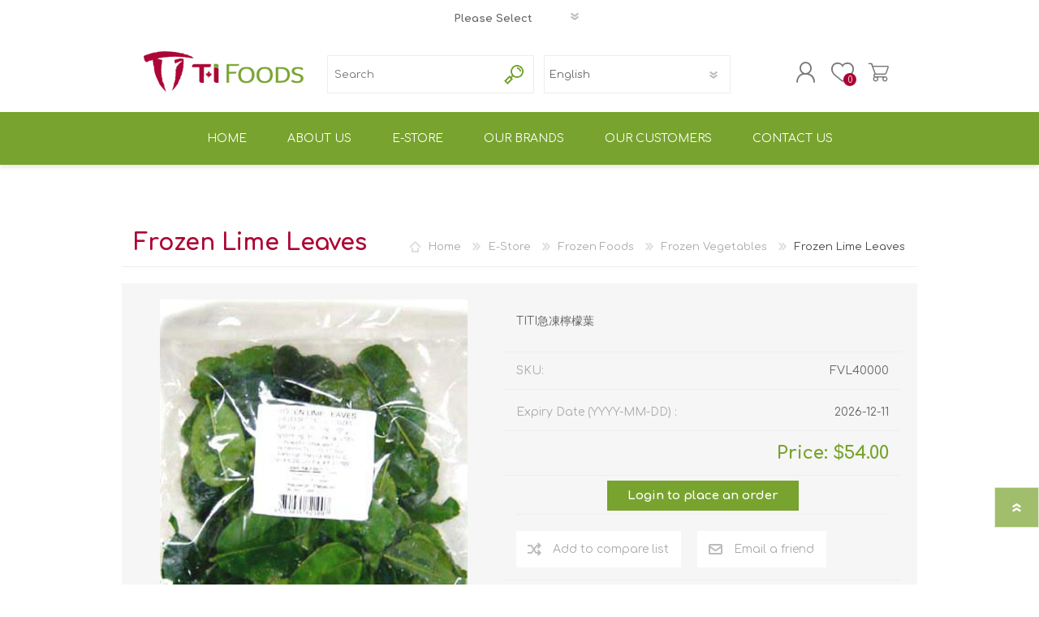

--- FILE ---
content_type: text/html; charset=utf-8
request_url: https://www.ti-foods.com/frz-lime-leaves
body_size: 22470
content:

<!DOCTYPE html>
<html lang="en" dir="ltr" class="html-product-details-page">
<head>
    <title>tifoods. Frozen Lime Leaves</title>
    <meta http-equiv="Content-type" content="text/html;charset=UTF-8" />
    <meta name="description" content="TITI&#x6025;&#x51CD;&#x6AB8;&#x6AAC;&#x8449;" />
    <meta name="keywords" content="" />
    <meta name="generator" content="FocusPoint" />
    <meta name="viewport" content="width=device-width, initial-scale=1.0, minimum-scale=1.0, maximum-scale=2.0" />
    <meta property="og:type" content="product" />
<meta property="og:title" content="Frozen Lime Leaves" />
<meta property="og:description" content="TITI&#x6025;&#x51CD;&#x6AB8;&#x6AAC;&#x8449;" />
<meta property="og:image" content="https://www.ti-foods.com/images/thumbs/0000578_frz-lime-leaves_600.jpeg" />
<meta property="og:image:url" content="https://www.ti-foods.com/images/thumbs/0000578_frz-lime-leaves_600.jpeg" />
<meta property="og:url" content="https://www.ti-foods.com/frz-lime-leaves" />
<meta property="og:site_name" content="TI Foods" />
<meta property="twitter:card" content="summary" />
<meta property="twitter:site" content="TI Foods" />
<meta property="twitter:title" content="Frozen Lime Leaves" />
<meta property="twitter:description" content="TITI&#x6025;&#x51CD;&#x6AB8;&#x6AAC;&#x8449;" />
<meta property="twitter:image" content="https://www.ti-foods.com/images/thumbs/0000578_frz-lime-leaves_600.jpeg" />
<meta property="twitter:url" content="https://www.ti-foods.com/frz-lime-leaves" />

    

    
    
    
    
    

    


    

    <link rel="stylesheet" type="text/css" href="/css/2w0a0hhgb3wwdpsbd2n-iq.styles.css?v=58X6VA4vWFw5uitPYGwBdpn_Vko" />
    

<link type="text/css" href="/css/focuspoint/sweetalert2.css" />





    <style type="text/css">
        .search-box form {
    float: left;
}

.block-category-navigation {
display: none !important;
}

.portal-blanketagreements.k-item.k-state-default.k-last, .portal-quotes.k-item.k-state-default {
display: none !important;
}

input#btnfinalComplete {
	font-size: 14px !important;
	font-weight: bold !important;
	color: #ffffff !important;
	background-color: #78a32e !important;
	padding: 10px 25px !important;
	margin: 20px 0 !important;
	border: none !important;
	text-decoration: none !important;
       text-transform: uppercase !important;
}

input#btnfinalComplete:hover {
	background-color: #ab0634 !important;
}

#button a {
	font-size: 15px !important;
	font-weight: bold !important;
	color: #ffffff !important;
	background-color: #78a32e !important;
	padding: 10px 25px !important;
}

#button a:hover {
	background-color: #9f2339 !important;
}

@media (max-width: 1024px)
.cart tr.cart-item-row {
min-height: 350px !important;
}

.ajax-cart-button-wrapper .add-to-cart-qty-wrapper .plus, .ajax-cart-button-wrapper .add-to-cart-qty-wrapper .minus {
font-size: 18px !important;
}

.item-box .tier-prices {
display: none !important;
}

.ribbon-image-text {
    font-size: 12px !important;
    padding: 5px 15px 0 0 !important;
}

.search-box .store-search-box input [type="text"],
input [type="text"] #small-searchterms .search-box-text,
form#small-search-box-form input [type="text"],
.store-search-box span.search-box-text,
.store-search-box input [type="text"] {
color: #ff0000 !important;
}

.header-menu ul.mega-menu-responsive li a, .header-menu ul.mega-menu-responsive li span {
color: #555 !important;
}

.contact-page .inputs {
padding: 0 !important;
margin: 0 auto !important;
border-bottom: none !important;
}

.contact-page .inputs .required {
text-align: right !important;
border-color: transparent #78a32e transparent !important;
}

input#btnfinalComplete {
	font-size: 14px !important;
	font-weight: bold !important;
	color: #ffffff !important;
	background-color: #78a32e !important;
	padding: 10px 25px !important;
	margin: 20px 0 !important;
	border: none !important;
	text-decoration: none !important;
       text-transform: uppercase !important;
}

input#btnfinalComplete:hover {
	background-color: #ab0634 !important;
}

.topic-block-body {
max-width: 100% !important;
}

.home-page .topic-block {
padding: 0 !important;
}

/* home page content  */

.topic_area_padding{
width: 100%;
text-align: justify;
}

.topic_div_area{
vertical-align: top;
width: 24%;
display: inline-block;
margin: 10px 0;
}

.topic_div_areax5{
vertical-align: top;
width: 19.65%;
display: inline-block;
margin: 10px 0;
}

.div_img{
padding-right: 10px; 
padding-left: 10px;
padding-bottom:15px;
}

.div_text_center{
text-align: center;
}

.div_para{
padding-right: 15px; 
padding-left: 15px; 
text-align: center;
}

.home-page-category-grid .item-box {
width: 24% !important;
margin-left: 1% !important;
}

.home-page-category-grid .sub-categories-list {
display: none !important;
}

/* end home page content  */


.flyout-cart .checkout-button {
display: none !important;
}
.nop-jcarousel .tier-prices {
display: none !important;
}

.category-page .tier-prices {
display: none !important;
}

.master-header-wrapper {
    background: #fff !important;
}

.search-box form {
    border-top: 1px solid #eee !important;
}

.responsive-nav-wrapper>div span:after, .responsive-nav-wrapper>div a:after {
color: #777 !Important;
}

.responsive-nav-wrapper>div span.wishlist-qty, .responsive-nav-wrapper>div span.cart-qty {
    background: #ab0434 !important;
}

.header-menu {
    background: #78a32e !important;
}

.header-menu>ul>li>a, .header-menu>ul>li>span {
color: #fff !important;
}

hr {
margin: 30px 0 !Important;
border: 1px solid #eee !important;
}

.header-logo a img {
max-width: 200px !important;
}

h1, .topic-page h1, .home-page-category-grid .title strong {
font-size: 28px !important;
color: #ab0634 !important;
text-transform: none !Important;
margin-bottom: 10px !important;
}

h2, .topic-page h2 {
font-size: 16px !important;
color: #78a22f !important;
text-transform: uppercase !important;
letter-spacing: 1px !important;
}

/* start topics page design */

table#marketing td {
padding: 20px !Important;
}

.topic-page table#marketing h2 {
min-height: 50px !important;
}

.topics-row-gray {
display: flex;
background: #eee;
}

.topics-row-white {
display: flex;
background: #fff;
}

.topics-col1 {
    width: 50%;
    min-height: 500px;
    box-sizing: border-box;
}

.topics-col2 {
    width: 50%;
    min-height: 500px;
    box-sizing: border-box;
}

.topics-col1 img, .topics-col2 img {
max-width: 500px;
height: auto;
}

.topics-col1 img {
float: left;
}

/* end topics page design */


.footer-upper {
display: none !important;
}

.FocusPoint-user-management, .downloadable-products, .back-in-stock-subscriptions, .FocusPoint-quotes, .FocusPoint-myforms, .FocusPoint-mywork, .FocusPoint-mysites, a.rss, .FocusPoint-mycarts, .customer-reviews, .FocusPoint-orderbyhistory, .FocusPoint-catalogordering {
display: none !important;
}

#add-to-quote-button{
display: none !important;
}

#scanInput{
   /*display: none !important*/;
}

.checkout-attributes textarea {
width: 100% !important;
}

/*  eform cleanup */

 formdecisiontree .inputs div > input[type="text"]:first-child {
display:none;
}

 formdecisiontree .inputs div > label {
margin-bottom:10px;
}
 formdecisiontree .inputs div > .required {
    position: absolute;
    right: 0;
}

 formdecisiontree .inputs input[type="text"],  formdecisiontree .inputs input[type="password"],  formdecisiontree .inputs input[type="email"],  formdecisiontree .inputs input[type="tel"],  formdecisiontree .inputs select, formdecisiontree .inputs textarea {
background-color:#fff;
    margin-bottom: 25px;
}

formdecisiontree .inputs ul{
margin-bottom: 25px;
}
formdecisiontree .inputs div  {
display:flex;
flex-direction:column;
}
.social-sharing a {
    display: block;
    width: 32px;
    height: 32px;
    line-height: 32px;
    text-align: center;
}

.block-manufacturer-navigation {
display: none !important;
}

.item-box .description {
display: block !important;
}

.filtersCheckboxPanel {
max-height: 210px !important;
overflow: scroll !important;
}

.search-box.store-search-box {
    display: inline-block;
}

.search-box form {
     width: 70%;
    display: inline-block;
}

.search-box .language-selector {
    width: 30%;
    display: inline-block;
}

.search-box .language-selector select#customerlanguage {
    height: 47px;
    width: 90%;
    border: 1px solid #eee !important;
}

@media screen and (max-device-width: 1024px) {
.search-box .language-selector select#customerlanguage {
    height: 40px;
    width: 100%;
}
}


/* Ganesh*/


/* homepage */
@media all and (max-width:700px)
{
    .topic_div_areax5 {
        vertical-align: top;
        width: 100%;
        display: inline-block;
        margin: 10px 0;
    }
    .topic_div_areax5 .div_img img
    {
    width:100%;
    }

    .home-page .topic_div_area
    {
    vertical-align: top;
        width: 100%;
        display: inline-block;
        margin: 10px 0;
    }

    .home-page .topic_div_area .div_img img
    {
        width:100%;
    }

    .home-page .home-page-category-grid .item-box
    {
    width: 100% !important;
    margin-left: 0% !important;  
    }
    .home-page .topic-block-body h1
    {
        font-size: 32px !important;
        color: #ab0634 !important;
        text-transform: none !important;
        margin-bottom: 10px !important;
        line-height: 30px;
    }
    .nivoSlider
    {
        position:relative;
        width:100%;
        height:200px;
        overflow:hidden;
    }

}

/* About Us */
/* Our Story Page */
@media all and (max-width:700px)
{
    .master-column-wrapper .topic-page .page-body #DivImgRightDiv1
    {
        float: right;
        display: inline;
        overflow: auto;
        border-radius: 15px;
        width: 100% !important;
    }
    .master-column-wrapper .topic-page .page-body #DivImgRightDiv1 h2
    {
        text-align: left !important;
    }
    .master-column-wrapper .topic-page .page-body #DivImgRightDiv1 p
    {
        text-align: left !important;
        
    }
    .master-column-wrapper .topic-page .page-body #DivImgRightDiv2
    {
        float: left;
        display: inline;
        overflow: auto;
        width:100% !important;
    }
}

/* Our Services Page */
@media all and (max-width:700px)
{
    .master-column-wrapper .topic-page .page-body #DivImgRightDiv1
    {
        float: right;
        display: inline;
        overflow: auto;
        border-radius: 15px;
        padding: 30px 0 0 30px !important;
        width: 100% !important;

    }
    .master-column-wrapper .topic-page .page-body #DivImgRightDiv1 h2
    {
            text-align: left !important ;
    }

    .master-column-wrapper .topic-page .page-body #DivImgRightDiv1 p
    {
        text-align: left !important;
        
    }
    .master-column-wrapper .topic-page .page-body #DivImgRightDiv2
    {
        float: left;
        display: inline;
        overflow: auto;
        width:100% !important;
    }
}

/* Our Marketing Campaigns Page */
@media all and (max-width:700px)
{
    .master-column-wrapper .topic-page .page-body table tr {
        display:grid;
    }
    .master-column-wrapper .topic-page .page-body table tr td
    {
        width: 100% !important;
    }
}

/* Our CSR Activities Page */
@media all and (max-width:700px)
{
    .master-column-wrapper .topic-page .page-body img.CSR-imgs
    {
        height:100%;
        width:90%;
    }
    .master-column-wrapper .topic-page .page-body iframe.CSR-videos
    {
        height:100%;
        width:90%;
    }
}

/* Our Customers Page */
@media all and (max-width:700px)
{
	.master-column-wrapper .topic-page .page-body img.Mainstream-imgs
	{
		height:100%;
		width:95%;
	}

	.master-column-wrapper .topic-page .page-body img.Restaurants-imgs
	{
		height:100%;
		width:95%;
	}

	.master-column-wrapper .topic-page .page-body img.Asian-imgs
	{
		height:100%;
		width:95%;
	}
}

/*Mobile Search Changes*/
@media all and (max-width:1024px) {
    .header .store-search-box ::-webkit-input-placeholder {
        color: #555 !important;
    }

    .header .store-search-box ::-moz-placeholder {
         color: #555 !important;
    }

    .header .store-search-box :-ms-input-placeholder {
      color: #555 !important;
    }

    .header .store-search-box :-moz-placeholder {
       color: #555 !important;
    }

    .store-search-box {
        color: #555 !important;
        background: #fff !important;
        box-shadow: -1px 2px 1px rgba(0, 0, 0, .3);
    }

   .search-box.store-search-box input {
             color: #555 !important;
     }

   .store-search-box input.search-box-button {
      background-color:  #78A32E !important;
   }
}
@media (min-width:1025px) and (max-width:1280px) {
.product-list .item-box .prices {
    width: 30% !important;
}
.product-list .buttons-wrapper {
    width: 70% !important;
    max-width: 70% !important;
}
}


.social-sharing a.linkedin {
background: url(/images/uploaded/linkedin-white-sm.png) !important;
background-color: #78a32e !important;
}

.social-sharing a.linkedin:before {
background: url(/images/uploaded/linkedin-green-sm.png) !important;
background-color: #fff !important;
}

.productAddedToCartWindowSummary .button-1 {
    text-transform: capitalize !important;
}

.inline-product-quantity-notifiy  {
display: none !important;
}

.sale-of-the-day-offer .go-to-product-page, .sale-of-the-day-offer .owl-dot.active  {
    background: #78a32e !important;
}

.sale-of-the-day-offer .price.actual-price {
    color: #78a32e !important;
}
.add-to-cart-qty-wrapper{
  float:left;
}
.product-box-add-to-cart-button{
  width:150px !important;
}

.order-list .buttons .button-2 {
    background: #78A32E !important;
    font-size: 10pt !important;
    width:120px !important;
    height:40ppx !important;
}

.sale-of-the-day-offer {
    max-width: 75% !important;
}

.min-amount-warning {
font-size: 12pt !important;
font-weight: bold !important;
color: #FF0000 !important;
}

/*Moneris Start*/
.monerisFrame {
	height: 100% !important;
	min-height: 300px !important;
	margin-left: 40px;
}

.monerisInput {
	display: block;
	margin-bottom: 20px;
	border: 1px solid #eee;
	height: 40px;
	padding: 8px;
	font-size: 10pt;
}

.monerisInputLabel {
	margin-bottom: 5px !important;
	display: inline-block !important;
}
/*Moneris End*/


@media all and (min-width:768px) {
	.contact-page form {
		width: 50%;
    		margin: 30px auto 0;
	}
}
@media all and (min-width: 769px) {
.product-list .add-info {
position:relative !important;
}
.product-list .buttons-wrapper .add-to-cart-qty-wrapper {position:relative;}
.product-list .buttons-wrapper .add-to-cart-qty-wrapper input.productQuantityTextBox {
display: inline-block;
}
.product-list .buttons-wrapper .add-to-cart-qty-wrapper .plus {
    position: absolute;
    right: 0;
}
.product-list .buttons-wrapper .add-to-cart-qty-wrapper .minus {
    position: absolute;
    right: 0;
    bottom: 0;
}
}
    </style>








    
    
    
    <link rel="apple-touch-icon" sizes="180x180" href="/icons/icons_0/apple-touch-icon.png?v=4.40">
<link rel="icon" type="image/png" sizes="32x32" href="/icons/icons_0/favicon-32x32.png?v=4.40">
<link rel="icon" type="image/png" sizes="192x192" href="/icons/icons_0/android-chrome-192x192.png?v=4.40">
<link rel="icon" type="image/png" sizes="16x16" href="/icons/icons_0/favicon-16x16.png?v=4.40">
<link rel="manifest" href="/icons/icons_0/site.webmanifest?v=4.40">
<link rel="mask-icon" href="/icons/icons_0/safari-pinned-tab.svg?v=4.40" color="#5bbad5">
<link rel="shortcut icon" href="/icons/icons_0/favicon.ico?v=4.40">
<meta name="msapplication-TileColor" content="#2b5797">
<meta name="msapplication-TileImage" content="/icons/icons_0/mstile-144x144.png?v=4.40">
<meta name="msapplication-config" content="/icons/icons_0/browserconfig.xml?v=4.40">
<meta name="theme-color" content="#ffffff">
    
    
    <link rel="preload" as="font" href="/Themes/Prisma/Content/font/prisma.woff" crossorigin />
    <link href="https://fonts.googleapis.com/css?family=Comfortaa:400,700|Fira+Sans:400,700|Open+Sans:400,700|Playfair+Display:400,700&amp;subset=cyrillic,cyrillic-ext,greek,greek-ext,latin-ext&display=swap" rel="stylesheet" />
    <!--Powered by FocusPoint - https://www.focuspointsap.com-->
</head>
<body class="product-details-page-body font-comfortaa item-type-1">
    <input name="__RequestVerificationToken" type="hidden" value="CfDJ8Mj775Vjow9NpRKt1xMJlcS6RFMkrVnyMpgZ1H7d2XV2022GcYeRoB0nAConJcPWWr45zyNG7ILk4zFVjZxqUQ4y9y3pHebru8qSUA3EtFNEAPxa-vmJxbXRkw51gAn9lj5JNYtYt4lBg73J8qvsgLY" />
    




<div class="ajax-loading-block-window" style="display: none">
</div>
<div id="dialog-notifications-success" title="Notification" style="display:none;">
</div>
<div id="dialog-notifications-error" title="Error" style="display:none;">
</div>
<div id="dialog-notifications-warning" title="Warning" style="display:none;">
</div>
<div id="bar-notification" class="bar-notification-container" data-close="Close">
</div>

<!--[if lte IE 7]>
    <div style="clear:both;height:59px;text-align:center;position:relative;">
        <a href="http://www.microsoft.com/windows/internet-explorer/default.aspx" target="_blank">
            <img src="/Themes/Prisma/Content/img/ie_warning.jpg" height="42" width="820" alt="You are using an outdated browser. For a faster, safer browsing experience, upgrade for free today." />
        </a>
    </div>
<![endif]-->


<div class="master-wrapper-page">
    <div class="master-header-wrapper-parent">
        <div class="master-header-wrapper">
                <div class="admin-header-links">
        



        <div id="selectCustomerRoleSelectorDiv">
            <select class="selectCustomerRoleSelector form-control" id="selectCustomerRoleSelector" name="selectCustomerRoleSelector" aria-label="Delivery Method"><option value="0">Please Select</option>
<option value="1">Ontario Delivery</option>
<option value="2">Outside Ontario Delivery</option>
<option value="3">Store Pickup</option>
</select>
        </div>
    

    </div>

            <div class="header-wrapper">

<div class="header">
    
    <div class="header-logo">
        


<a href="/" class="logo">




<img alt="TI Foods" src="https://www.ti-foods.com/images/thumbs/0000941_TI-logo-colour3.png" /></a>
    </div>
    <div class="header-links-wrapper">
        <div class="header-selectors-wrapper">
            
            
            

    <div class="language-selector">
            <select id="customerlanguage" name="customerlanguage" onchange="setLocation(this.value);" aria-label="Languages selector"><option selected="selected" value="https://www.ti-foods.com/changelanguage/1?returnUrl=%2Ffrz-lime-leaves">English</option>
<option value="https://www.ti-foods.com/changelanguage/2?returnUrl=%2Ffrz-lime-leaves">Mandarin</option>
</select>
    </div>

            
        </div>
        
<div class="header-links">
    <ul>
        
                <li><a href="/register?returnUrl=%2Ffrz-lime-leaves" class="ico-register">Register</a></li>
            <li><a href="/login?returnUrl=%2Ffrz-lime-leaves" class="ico-login">Log in</a></li>
        
    </ul>
</div>

        
    </div>
    <div class="search-box store-search-box">
            <form method="get" id="small-search-box-form" action="/search">
        <input type="text" class="search-box-text" id="small-searchterms" autocomplete="off" name="q" placeholder="Search" aria-label="Search store" />
        <button type="submit" class="button-1 search-box-button">Search</button>
            
</form>
    </div>
</div>                
                <div class="responsive-nav-wrapper-parent">
                    <div class="responsive-nav-wrapper">
                        <div class="menu-title">
                            <span>Menu</span>
                        </div>
                        <div class="search-wrap">
                            <span>Search</span>
                        </div>
                        <div class="personal-button" id="header-links-opener">
                            <span>Personal menu</span>
                        </div>
                        <div class="wishlist-button">
                            <a href="/wishlist" class="ico-wishlist">
                                <span class="wishlist-label">Wishlist</span>
                                <span class="wishlist-qty">0</span>
                            </a>
                        </div>
                        <div class="shopping-cart-link">
                            <a href="/cart">My Cart</a>
                            <span class="cart-qty">0</span>
                        </div>
                    </div>
                </div>
            </div>
        </div>
        <div class="overlayOffCanvas"></div>
        <div class="header-menu">
            <div class="navigation-wrapper">
                <div class="close-menu">
                    <span>Close</span>
                </div>
            </div>










    <ul class="mega-menu"
        data-isRtlEnabled="false"
        data-enableClickForDropDown="false">


<li class=" ">

    <a href="/" class="" title="Home" ><span> Home</span></a>

</li>



<li class=" has-sublist">

    <a href="https://www.ti-foods.com/our-story" class="with-subcategories" title="About Us" ><span> About Us</span></a>

        <div class="plus-button"></div>
        <div class="sublist-wrap">
            <div class="navigation-wrapper">
                <div class="close-menu">
                    <span>Close</span>
                </div>
                <div class="back-button">
                    <span>Back</span>
                </div>
            </div>
            <ul class="sublist">


<li class=" ">

    <a href="/our-story" class="" title="Our Story" ><span> Our Story</span></a>

</li>



<li class=" ">

    <a href="/our-services" class="" title="Our Services" ><span> Our Services</span></a>

</li>



<li class=" ">

    <a href="/our-marketing-campaigns" class="" title="Our Marketing Campaigns" ><span> Our Marketing Campaigns</span></a>

</li>



<li class=" ">

    <a href="/news-community" class="" title="Our CSR Activities" ><span> Our CSR Activities</span></a>

</li>

            </ul>
        </div>
</li>




<li class=" with-dropdown-in-grid">
        <a class="" href="/shop"><span>E-Store</span></a>

</li>



<li class="has-sublist with-dropdown-in-grid">

    <a class="with-subcategories" href="/manufacturer/all" title="Our Brands"><span>Our Brands</span></a>

        <div class="dropdown manufacturers fullWidth boxes-6">
            <div class="row-wrapper">
                <div class="row"><div class="box">
                <div class="title">
                    <a class="manufacturer" href="/green-sunny-3" title="Green &amp; Sunny"><span>Green &amp; Sunny</span></a>
                </div>
                <div class="picture">
                    <a class="manufacturer" href="/green-sunny-3" title="Green &amp; Sunny">
                        <img class="lazy" src="[data-uri]"
                             data-original="https://www.ti-foods.com/images/thumbs/0001614_green-sunny_300.jpeg" alt="Picture for category Green &amp; Sunny" title="Picture for category Green &amp; Sunny" />
                    </a>
                </div>
                </div><div class="box">
                <div class="title">
                    <a class="manufacturer" href="/greenday-3" title="Greenday"><span>Greenday</span></a>
                </div>
                <div class="picture">
                    <a class="manufacturer" href="/greenday-3" title="Greenday">
                        <img class="lazy" src="[data-uri]"
                             data-original="https://www.ti-foods.com/images/thumbs/0001640_greenday_300.jpeg" alt="Picture for category Greenday" title="Picture for category Greenday" />
                    </a>
                </div>
                </div><div class="box">
                <div class="title">
                    <a class="manufacturer" href="/nyc-2" title="NYC"><span>NYC</span></a>
                </div>
                <div class="picture">
                    <a class="manufacturer" href="/nyc-2" title="NYC">
                        <img class="lazy" src="[data-uri]"
                             data-original="https://www.ti-foods.com/images/thumbs/0001505_nyc_300.jpeg" alt="Picture for category NYC" title="Picture for category NYC" />
                    </a>
                </div>
                </div><div class="box">
                <div class="title">
                    <a class="manufacturer" href="/blue-elephant" title="Blue Elephant"><span>Blue Elephant</span></a>
                </div>
                <div class="picture">
                    <a class="manufacturer" href="/blue-elephant" title="Blue Elephant">
                        <img class="lazy" src="[data-uri]"
                             data-original="https://www.ti-foods.com/images/thumbs/0001641_blue-elephant_300.jpeg" alt="Picture for category Blue Elephant" title="Picture for category Blue Elephant" />
                    </a>
                </div>
                </div><div class="box">
                <div class="title">
                    <a class="manufacturer" href="/bobo" title="BoBo"><span>BoBo</span></a>
                </div>
                <div class="picture">
                    <a class="manufacturer" href="/bobo" title="BoBo">
                        <img class="lazy" src="[data-uri]"
                             data-original="https://www.ti-foods.com/images/thumbs/0001424_bobo_300.png" alt="Picture for category BoBo" title="Picture for category BoBo" />
                    </a>
                </div>
                </div><div class="box">
                <div class="title">
                    <a class="manufacturer" href="/chaosua" title="Chaosua"><span>Chaosua</span></a>
                </div>
                <div class="picture">
                    <a class="manufacturer" href="/chaosua" title="Chaosua">
                        <img class="lazy" src="[data-uri]"
                             data-original="https://www.ti-foods.com/images/thumbs/0001655_chaosua_300.png" alt="Picture for category Chaosua" title="Picture for category Chaosua" />
                    </a>
                </div>
                </div></div><div class="row"><div class="box">
                <div class="title">
                    <a class="manufacturer" href="/eu-yan-sang" title="Eu Yan Sang"><span>Eu Yan Sang</span></a>
                </div>
                <div class="picture">
                    <a class="manufacturer" href="/eu-yan-sang" title="Eu Yan Sang">
                        <img class="lazy" src="[data-uri]"
                             data-original="https://www.ti-foods.com/images/thumbs/0001393_eu-yan-sang_300.png" alt="Picture for category Eu Yan Sang" title="Picture for category Eu Yan Sang" />
                    </a>
                </div>
                </div><div class="box">
                <div class="title">
                    <a class="manufacturer" href="/fuku" title="Fuku"><span>Fuku</span></a>
                </div>
                <div class="picture">
                    <a class="manufacturer" href="/fuku" title="Fuku">
                        <img class="lazy" src="[data-uri]"
                             data-original="https://www.ti-foods.com/images/thumbs/0001466_fuku_300.png" alt="Picture for category Fuku" title="Picture for category Fuku" />
                    </a>
                </div>
                </div><div class="box">
                <div class="title">
                    <a class="manufacturer" href="/king-car" title="King Car"><span>King Car</span></a>
                </div>
                <div class="picture">
                    <a class="manufacturer" href="/king-car" title="King Car">
                        <img class="lazy" src="[data-uri]"
                             data-original="https://www.ti-foods.com/images/thumbs/default-image_300.png" alt="Picture for category King Car" title="Picture for category King Car" />
                    </a>
                </div>
                </div><div class="box">
                <div class="title">
                    <a class="manufacturer" href="/kunna" title="Kunna"><span>Kunna</span></a>
                </div>
                <div class="picture">
                    <a class="manufacturer" href="/kunna" title="Kunna">
                        <img class="lazy" src="[data-uri]"
                             data-original="https://www.ti-foods.com/images/thumbs/0001658_kunna_300.jpeg" alt="Picture for category Kunna" title="Picture for category Kunna" />
                    </a>
                </div>
                </div><div class="box">
                <div class="title">
                    <a class="manufacturer" href="/lal-qilla" title="Lal Qilla"><span>Lal Qilla</span></a>
                </div>
                <div class="picture">
                    <a class="manufacturer" href="/lal-qilla" title="Lal Qilla">
                        <img class="lazy" src="[data-uri]"
                             data-original="https://www.ti-foods.com/images/thumbs/0001455_lal-qilla_300.jpeg" alt="Picture for category Lal Qilla" title="Picture for category Lal Qilla" />
                    </a>
                </div>
                </div><div class="box">
                <div class="title">
                    <a class="manufacturer" href="/laoganma" title="Laoganma"><span>Laoganma</span></a>
                </div>
                <div class="picture">
                    <a class="manufacturer" href="/laoganma" title="Laoganma">
                        <img class="lazy" src="[data-uri]"
                             data-original="https://www.ti-foods.com/images/thumbs/default-image_300.png" alt="Picture for category Laoganma" title="Picture for category Laoganma" />
                    </a>
                </div>
                </div></div><div class="row"><div class="box">
                <div class="title">
                    <a class="manufacturer" href="/mini-oligo" title="Mini-Oligo"><span>Mini-Oligo</span></a>
                </div>
                <div class="picture">
                    <a class="manufacturer" href="/mini-oligo" title="Mini-Oligo">
                        <img class="lazy" src="[data-uri]"
                             data-original="https://www.ti-foods.com/images/thumbs/default-image_300.png" alt="Picture for category Mini-Oligo" title="Picture for category Mini-Oligo" />
                    </a>
                </div>
                </div><div class="box">
                <div class="title">
                    <a class="manufacturer" href="/prinze" title="Prinze"><span>Prinze</span></a>
                </div>
                <div class="picture">
                    <a class="manufacturer" href="/prinze" title="Prinze">
                        <img class="lazy" src="[data-uri]"
                             data-original="https://www.ti-foods.com/images/thumbs/0001657_prinze_300.jpeg" alt="Picture for category Prinze" title="Picture for category Prinze" />
                    </a>
                </div>
                </div><div class="box">
                <div class="title">
                    <a class="manufacturer" href="/rose" title="Rose"><span>Rose</span></a>
                </div>
                <div class="picture">
                    <a class="manufacturer" href="/rose" title="Rose">
                        <img class="lazy" src="[data-uri]"
                             data-original="https://www.ti-foods.com/images/thumbs/0000171_rose_300.png" alt="Picture for category Rose" title="Picture for category Rose" />
                    </a>
                </div>
                </div><div class="box">
                <div class="title">
                    <a class="manufacturer" href="/running-egg" title="Running Egg"><span>Running Egg</span></a>
                </div>
                <div class="picture">
                    <a class="manufacturer" href="/running-egg" title="Running Egg">
                        <img class="lazy" src="[data-uri]"
                             data-original="https://www.ti-foods.com/images/thumbs/0001643_running-egg_300.jpeg" alt="Picture for category Running Egg" title="Picture for category Running Egg" />
                    </a>
                </div>
                </div><div class="box">
                <div class="title">
                    <a class="manufacturer" href="/saygood" title="Saygood"><span>Saygood</span></a>
                </div>
                <div class="picture">
                    <a class="manufacturer" href="/saygood" title="Saygood">
                        <img class="lazy" src="[data-uri]"
                             data-original="https://www.ti-foods.com/images/thumbs/0001656_saygood_300.png" alt="Picture for category Saygood" title="Picture for category Saygood" />
                    </a>
                </div>
                </div><div class="box">
                <div class="title">
                    <a class="manufacturer" href="/smiling-fish" title="Smiling Fish"><span>Smiling Fish</span></a>
                </div>
                <div class="picture">
                    <a class="manufacturer" href="/smiling-fish" title="Smiling Fish">
                        <img class="lazy" src="[data-uri]"
                             data-original="https://www.ti-foods.com/images/thumbs/0001440_smiling-fish_300.jpeg" alt="Picture for category Smiling Fish" title="Picture for category Smiling Fish" />
                    </a>
                </div>
                </div></div><div class="row"><div class="box">
                <div class="title">
                    <a class="manufacturer" href="/taro" title="Taro"><span>Taro</span></a>
                </div>
                <div class="picture">
                    <a class="manufacturer" href="/taro" title="Taro">
                        <img class="lazy" src="[data-uri]"
                             data-original="https://www.ti-foods.com/images/thumbs/0001462_taro_300.png" alt="Picture for category Taro" title="Picture for category Taro" />
                    </a>
                </div>
                </div><div class="box">
                <div class="title">
                    <a class="manufacturer" href="/tiger" title="Tiger"><span>Tiger</span></a>
                </div>
                <div class="picture">
                    <a class="manufacturer" href="/tiger" title="Tiger">
                        <img class="lazy" src="[data-uri]"
                             data-original="https://www.ti-foods.com/images/thumbs/0001518_tiger_300.jpeg" alt="Picture for category Tiger" title="Picture for category Tiger" />
                    </a>
                </div>
                </div><div class="box">
                <div class="title">
                    <a class="manufacturer" href="/uni-eagle" title="Uni Eagle"><span>Uni Eagle</span></a>
                </div>
                <div class="picture">
                    <a class="manufacturer" href="/uni-eagle" title="Uni Eagle">
                        <img class="lazy" src="[data-uri]"
                             data-original="https://www.ti-foods.com/images/thumbs/default-image_300.png" alt="Picture for category Uni Eagle" title="Picture for category Uni Eagle" />
                    </a>
                </div>
                </div><div class="box">
                <div class="title">
                    <a class="manufacturer" href="/white-rabbit" title="White Rabbit"><span>White Rabbit</span></a>
                </div>
                <div class="picture">
                    <a class="manufacturer" href="/white-rabbit" title="White Rabbit">
                        <img class="lazy" src="[data-uri]"
                             data-original="https://www.ti-foods.com/images/thumbs/default-image_300.png" alt="Picture for category White Rabbit" title="Picture for category White Rabbit" />
                    </a>
                </div>
                </div><div class="box">
                <div class="title">
                    <a class="manufacturer" href="/aroy-d" title="Aroy-D"><span>Aroy-D</span></a>
                </div>
                <div class="picture">
                    <a class="manufacturer" href="/aroy-d" title="Aroy-D">
                        <img class="lazy" src="[data-uri]"
                             data-original="https://www.ti-foods.com/images/thumbs/0000252_aroy-d_300.jpeg" alt="Picture for category Aroy-D" title="Picture for category Aroy-D" />
                    </a>
                </div>
                </div><div class="box">
                <div class="title">
                    <a class="manufacturer" href="/coconut-tree" title="Coconut Tree"><span>Coconut Tree</span></a>
                </div>
                <div class="picture">
                    <a class="manufacturer" href="/coconut-tree" title="Coconut Tree">
                        <img class="lazy" src="[data-uri]"
                             data-original="https://www.ti-foods.com/images/thumbs/0001389_coconut-tree_300.jpeg" alt="Picture for category Coconut Tree" title="Picture for category Coconut Tree" />
                    </a>
                </div>
                </div></div><div class="row"><div class="box">
                <div class="title">
                    <a class="manufacturer" href="/cock" title="Cock"><span>Cock</span></a>
                </div>
                <div class="picture">
                    <a class="manufacturer" href="/cock" title="Cock">
                        <img class="lazy" src="[data-uri]"
                             data-original="https://www.ti-foods.com/images/thumbs/0001057_cock_300.png" alt="Picture for category Cock" title="Picture for category Cock" />
                    </a>
                </div>
                </div><div class="empty-box"></div><div class="empty-box"></div><div class="empty-box"></div><div class="empty-box"></div><div class="empty-box"></div></div>
            </div>
        </div>
</li>

<li class=" ">

    <a href="/our-customers" class="" title="Our Customers" ><span> Our Customers</span></a>

</li>



<li class=" ">

    <a href="/contactus" class="" title="Contact Us" ><span> Contact Us</span></a>

</li>


        
    </ul>
    <div class="menu-title"><span>Menu</span></div>
    <ul class="mega-menu-responsive">


<li class=" ">

    <a href="/" class="" title="Home" ><span> Home</span></a>

</li>



<li class=" has-sublist">

    <a href="https://www.ti-foods.com/our-story" class="with-subcategories" title="About Us" ><span> About Us</span></a>

        <div class="plus-button"></div>
        <div class="sublist-wrap">
            <div class="navigation-wrapper">
                <div class="close-menu">
                    <span>Close</span>
                </div>
                <div class="back-button">
                    <span>Back</span>
                </div>
            </div>
            <ul class="sublist">


<li class=" ">

    <a href="/our-story" class="" title="Our Story" ><span> Our Story</span></a>

</li>



<li class=" ">

    <a href="/our-services" class="" title="Our Services" ><span> Our Services</span></a>

</li>



<li class=" ">

    <a href="/our-marketing-campaigns" class="" title="Our Marketing Campaigns" ><span> Our Marketing Campaigns</span></a>

</li>



<li class=" ">

    <a href="/news-community" class="" title="Our CSR Activities" ><span> Our CSR Activities</span></a>

</li>

            </ul>
        </div>
</li>




<li class="">

    <a class="" href="/shop"><span>E-Store</span></a>


</li>





<li class="has-sublist">

    <a class="with-subcategories" href="/manufacturer/all" title="Our Brands"><span>Our Brands</span></a>

        <div class="plus-button"></div>
        <div class="sublist-wrap">
            <div class="navigation-wrapper">
                <div class="close-menu">
                    <span>Close</span>
                </div>
                <div class="back-button">
                    <span>Back</span>
                </div>
            </div>
            <ul class="sublist">
                    <li>
                        <a href="/green-sunny-3" title="Green &amp; Sunny"><span>Green &amp; Sunny</span></a>
                    </li>
                    <li>
                        <a href="/greenday-3" title="Greenday"><span>Greenday</span></a>
                    </li>
                    <li>
                        <a href="/nyc-2" title="NYC"><span>NYC</span></a>
                    </li>
                    <li>
                        <a href="/blue-elephant" title="Blue Elephant"><span>Blue Elephant</span></a>
                    </li>
                    <li>
                        <a href="/bobo" title="BoBo"><span>BoBo</span></a>
                    </li>
                    <li>
                        <a href="/chaosua" title="Chaosua"><span>Chaosua</span></a>
                    </li>
                    <li>
                        <a href="/eu-yan-sang" title="Eu Yan Sang"><span>Eu Yan Sang</span></a>
                    </li>
                    <li>
                        <a href="/fuku" title="Fuku"><span>Fuku</span></a>
                    </li>
                    <li>
                        <a href="/king-car" title="King Car"><span>King Car</span></a>
                    </li>
                    <li>
                        <a href="/kunna" title="Kunna"><span>Kunna</span></a>
                    </li>
                    <li>
                        <a href="/lal-qilla" title="Lal Qilla"><span>Lal Qilla</span></a>
                    </li>
                    <li>
                        <a href="/laoganma" title="Laoganma"><span>Laoganma</span></a>
                    </li>
                    <li>
                        <a href="/mini-oligo" title="Mini-Oligo"><span>Mini-Oligo</span></a>
                    </li>
                    <li>
                        <a href="/prinze" title="Prinze"><span>Prinze</span></a>
                    </li>
                    <li>
                        <a href="/rose" title="Rose"><span>Rose</span></a>
                    </li>
                    <li>
                        <a href="/running-egg" title="Running Egg"><span>Running Egg</span></a>
                    </li>
                    <li>
                        <a href="/saygood" title="Saygood"><span>Saygood</span></a>
                    </li>
                    <li>
                        <a href="/smiling-fish" title="Smiling Fish"><span>Smiling Fish</span></a>
                    </li>
                    <li>
                        <a href="/taro" title="Taro"><span>Taro</span></a>
                    </li>
                    <li>
                        <a href="/tiger" title="Tiger"><span>Tiger</span></a>
                    </li>
                    <li>
                        <a href="/uni-eagle" title="Uni Eagle"><span>Uni Eagle</span></a>
                    </li>
                    <li>
                        <a href="/white-rabbit" title="White Rabbit"><span>White Rabbit</span></a>
                    </li>
                    <li>
                        <a href="/aroy-d" title="Aroy-D"><span>Aroy-D</span></a>
                    </li>
                    <li>
                        <a href="/coconut-tree" title="Coconut Tree"><span>Coconut Tree</span></a>
                    </li>
                    <li>
                        <a href="/cock" title="Cock"><span>Cock</span></a>
                    </li>

                    <li>
                        <a class="view-all" href="/manufacturer/all" title="View All">
                            <span>View All</span>
                        </a>
                    </li>
            </ul>
        </div>
</li>

<li class=" ">

    <a href="/our-customers" class="" title="Our Customers" ><span> Our Customers</span></a>

</li>



<li class=" ">

    <a href="/contactus" class="" title="Contact Us" ><span> Contact Us</span></a>

</li>


        
    </ul>
        </div>
    </div>
    <div class="master-wrapper-content">
        











<div id="product-ribbon-info" data-productid="497"
     data-productboxselector=".product-item, .item-holder"
     data-productboxpicturecontainerselector=".picture, .item-picture"
     data-productpagepicturesparentcontainerselector=".product-essential"
     data-productpagebugpicturecontainerselector=".picture"
     data-retrieveproductribbonsurl="/RetrieveProductRibbons">
</div>
        
        <div class="master-column-wrapper">
            


<div class="center-1">
    
    <div class="page product-details-page">
    <div class="page-body">
        
<style>
    .sub-price {
        font-size: 10pt;
    }

    .ui-dialog {
        z-index: 20000 !important;
        width: 95% !important;
        max-width: 1000px !important;
    }
</style>

        <form method="post" id="product-details-form" action="/frz-lime-leaves">



<!--Microdata-->
<div  itemscope itemtype="http://schema.org/Product">
    <meta itemprop="name" content="Frozen Lime Leaves"/>
    <meta itemprop="sku" content="FVL40000"/>
    <meta itemprop="gtin"/>
    <meta itemprop="mpn" content="885103582109"/>
    <meta itemprop="description" content="TITI&#x6025;&#x51CD;&#x6AB8;&#x6AAC;&#x8449;"/>
    <meta itemprop="image" content="https://www.ti-foods.com/images/thumbs/0000578_frz-lime-leaves_600.jpeg"/>
    <div itemprop="offers" itemscope itemtype="http://schema.org/Offer">
        <meta itemprop="url" content="https://www.ti-foods.com/frz-lime-leaves"/>
        <meta itemprop="price" content="54.00"/>
        <meta itemprop="priceCurrency" content="CAD"/>
        <meta itemprop="priceValidUntil"/>
        <meta itemprop="availability" content="http://schema.org/InStock" />
    </div>
    <div itemprop="review" itemscope itemtype="http://schema.org/Review">
        <meta itemprop="author" content="ALL"/>
        <meta itemprop="url" content="/productreviews/497"/>
    </div>
</div>
            <div data-productid="497">
                <div class="product-essential">
                    <div class="product-name">
                            <div class="breadcrumb">
            <ul itemscope itemtype="http://schema.org/BreadcrumbList">
                
                <li>
                    <span>
                        <a href="/">
                            <span>Home</span>
                        </a>
                    </span>
                    <span class="delimiter">/</span>
                </li>
                    <li itemprop="itemListElement" itemscope itemtype="http://schema.org/ListItem">
                        <a href="/shop" itemprop="item">
                            <span itemprop="name">E-Store</span>
                        </a>
                        <span class="delimiter">/</span>
                        <meta itemprop="position" content="1" />
                    </li>
                    <li itemprop="itemListElement" itemscope itemtype="http://schema.org/ListItem">
                        <a href="/frozen-foods" itemprop="item">
                            <span itemprop="name">Frozen Foods</span>
                        </a>
                        <span class="delimiter">/</span>
                        <meta itemprop="position" content="2" />
                    </li>
                    <li itemprop="itemListElement" itemscope itemtype="http://schema.org/ListItem">
                        <a href="/frozen-vegetables" itemprop="item">
                            <span itemprop="name">Frozen Vegetables</span>
                        </a>
                        <span class="delimiter">/</span>
                        <meta itemprop="position" content="3" />
                    </li>
                
                <li itemprop="itemListElement" itemscope itemtype="http://schema.org/ListItem">
                    <strong class="current-item" itemprop="name">Frozen Lime Leaves</strong>
                    <span itemprop="item" itemscope itemtype="http://schema.org/Thing" 
                          id="/frz-lime-leaves">
                    </span>
                    <meta itemprop="position" content="4" />
                    
                </li>
            </ul>
    </div>

						
                        <h1>
                            Frozen Lime Leaves
                        </h1>
                    </div>
			        
                    <div class="product-content-wrappper">
						



    
    
    
        
        
        
        <input type="hidden" class="cloudZoomPictureThumbnailsInCarouselData"
               data-vertical="false"
               data-numvisible="5"
               data-numScrollable="1"
               data-enable-slider-arrows="false"
               data-enable-slider-dots="true"
               data-size="1"
               data-rtl="false"
               data-responsive-breakpoints-for-thumbnails="[{&quot;breakpoint&quot;:1001,&quot;settings&quot;:{&quot;slidesToShow&quot;:5, &quot;slidesToScroll&quot;:5,&quot;arrows&quot;:false,&quot;dots&quot;:true}},{&quot;breakpoint&quot;:600,&quot;settings&quot;:{&quot;slidesToShow&quot;:4,&quot;slidesToScroll&quot;:4,&quot;arrows&quot;:false,&quot;dots&quot;:true}},{&quot;breakpoint&quot;:400,&quot;settings&quot;:{&quot;slidesToShow&quot;:3,&quot;slidesToScroll&quot;:3,&quot;arrows&quot;:false,&quot;dots&quot;:true}}]"
               data-magnificpopup-counter="%curr% of %total%"
               data-magnificpopup-prev="Previous (Left arrow key)"
               data-magnificpopup-next="Next (Right arrow key)"
               data-magnificpopup-close="Close (Esc)"
               data-magnificpopup-loading="Loading..." />
    <input type="hidden" class="cloudZoomAdjustPictureOnProductAttributeValueChange"
           data-productid="497"
           data-isintegratedbywidget="true" />
        
        
        <input type="hidden" class="cloudZoomEnableClickToZoom" />
    <div class="gallery sevenspikes-cloudzoom-gallery">
        
        <div class="picture-wrapper">
            <div class="picture" id="sevenspikes-cloud-zoom" data-zoomwindowelementid=""
                 data-selectoroftheparentelementofthecloudzoomwindow=""
                 data-defaultimagecontainerselector=".product-essential .picture-gallery"
                 data-zoom-window-width="400"
                 data-zoom-window-height="360">
                <a href="https://www.ti-foods.com/images/thumbs/0000578_frz-lime-leaves.jpeg" data-full-image-url="https://www.ti-foods.com/images/thumbs/0000578_frz-lime-leaves.jpeg" class="cloud-zoom picture-link" id="zoom1">
                    <img src="https://www.ti-foods.com/images/thumbs/0000578_frz-lime-leaves_600.jpeg" alt="FVL40000.jpg" class="cloudzoom" id="cloudZoomImage"
                         itemprop="image" data-cloudzoom="appendSelector: &#x27;.picture-wrapper&#x27;, zoomOffsetX: 10, zoomOffsetY: 0, autoInside: 1024, tintOpacity: 0, zoomWidth: 400, zoomHeight: 360, easing: 3, touchStartDelay: true, zoomFlyOut: false, disableZoom: &#x27;auto&#x27;"
                          />
                </a>                
            </div>

        </div>
        
    </div>
                        <div class="overview">
                            
                                <div class="short-description">
                                    TITI急凍檸檬葉
                                </div>
                            
                            <!--product reviews-->
                            
                            <!--manufacturers-->
	                        
	                        <!--availability-->
                            





                            <!--SKU, MAN, GTIN, vendor-->
                            
    <div class="additional-details">
            <div class="sku" >
                <span class="label">SKU:</span>
                <span class="value" id="sku-497">FVL40000</span>
            </div>
    </div>

                            <!--delivery-->
                            
                            <!--sample download-->
                            
                            <!--attributes-->







        
                                <!--gift card-->
                            <!--rental info-->

                            <!--estimate shipping-->
							

                            <!--price & add to cart-->


    <div class="prices">
            <div class="product-price">
                    <div class="product-price">
                        <span>Price:</span>
                        <span class="price-value-497">
                            $54.00
                        </span>
                    </div>
            </div>
    </div>

                            

                            <!-- qty -->
                            <div class="quantity-container"></div>
                            <!--wishlist, compare, email a friend-->
                            <div class="overview-buttons">
                            

                <div class="html-widget">
                    <div id="button">
<p><span style="font-size: 12pt;"><strong><span style="color: #ffffff;"><a href="/login"><span style="color: #ffffff;">Login to place an order</span></a></span></strong></span></p>
<p> </p>
</div>
                </div>


    <div class="add-to-cart">
        <div class="add-to-cart-panel">
        </div>
        





<div id="product-extended-details">
	




<div id="fp-additionalFields_497" class="fp-additionalfields">
        <div style="margin-top:5px;">
                <div id="addField_1">
                    <span class="label">Expiry Date (YYYY-MM-DD) : </span>
                    <span class="value">2026-12-11</span>
                </div>


        </div>
</div>


</div>








    </div>
                                <div class="product-options">
                                        <div class="compare-products">
        <button type="button" class="button-2 add-to-compare-list-button" onclick="AjaxCart.addproducttocomparelist('/compareproducts/add/497');return false;">Add to compare list</button>
    </div>

                                        <div class="email-a-friend">
        <button type="button" class="button-2 email-a-friend-button" onclick="setLocation('/productemailafriend/497')">Email a friend</button>
    </div>

                                    
                                </div>
                            
                            </div>
                            <div class="product-share-wrapper">
                                <span class="label">Share</span>

                        	    



<style>
    .product-social-buttons .instagram:before {
        background-image: url('Plugins/Widgets.FocusPointCore/Content/img/instagram.svg');
    }
</style>
    <div class="product-social-buttons">
        <ul>
            <li class="facebook">
                <!-- Facebook -->
                <a href="javascript:openShareWindow('https://www.facebook.com/sharer.php?u=https://www.ti-foods.com/frz-lime-leaves')">facebook</a>
            </li>
            <li class="twitter">
                <!-- Twitter -->
                <a href="javascript:openShareWindow('https://twitter.com/share?url=https://www.ti-foods.com/frz-lime-leaves')">twitter</a>
            </li>
            <li class="pinterest">
                <!-- Pinterest -->
                <a href="javascript:void((function(){var e=document.createElement('script');e.setAttribute('type','text/javascript');e.setAttribute('charset','UTF-8');e.setAttribute('src','https://assets.pinterest.com/js/pinmarklet.js?r='+Math.random()*99999999);document.body.appendChild(e)})());">pinterest</a>
            </li>
            <li class="twitter">
                <!-- Twitter -->
                <a href="javascript:openShareWindow('https://twitter.com/share?url=https://www.ti-foods.com/frz-lime-leaves')">twitter</a>
            </li>
            <li class="instagram">
                <!-- instagram -->
                <a href="javascript:openShareWindow('https://www.instagram.com/?url=https://www.ti-foods.com/frz-lime-leaves')">instagram</a>
            </li>
        </ul>

        
    </div>

                            </div>
                        





                        </div>
                            <div class="full-description">
                                Pack Size: 25 x 100g
                            </div>
                    </div>
                </div>
                
                <div class="product-collateral">
                    

    <div class="product-specs-box">
        <div class="title">
            <strong>Products specifications</strong>
        </div>
        <div class="table-wrapper">
            <table class="data-table">
                <colgroup>
                    <col width="25%" />
                    <col />
                </colgroup>
                <tbody>
                                <tr  class="odd">
                                    <td class="spec-name">
                                        StorePickup
                                    </td>
                                    <td class="spec-value">
Yes                                    </td>
                                </tr>
                                <tr  class="even">
                                    <td class="spec-name">
                                        Brand
                                    </td>
                                    <td class="spec-value">
TITI                                    </td>
                                </tr>
                                <tr  class="odd">
                                    <td class="spec-name">
                                        OntarioDelivery
                                    </td>
                                    <td class="spec-value">
No                                    </td>
                                </tr>
                                <tr  class="even">
                                    <td class="spec-name">
                                        Sub-category
                                    </td>
                                    <td class="spec-value">
Frozen Vegetables                                    </td>
                                </tr>
                                <tr  class="odd">
                                    <td class="spec-name">
                                        Packs per case
                                    </td>
                                    <td class="spec-value">
25                                    </td>
                                </tr>
                                <tr  class="even">
                                    <td class="spec-name">
                                        Pack Size
                                    </td>
                                    <td class="spec-value">
100g                                    </td>
                                </tr>
                                <tr  class="odd">
                                    <td class="spec-name">
                                        Category
                                    </td>
                                    <td class="spec-value">
Frozen Foods                                    </td>
                                </tr>
                </tbody>
            </table>
        </div>
    </div>

                        <div class="product-tags-box">
        <div class="title">
            <strong>Product tags</strong>
        </div>
        <div class="product-tags-list">
            <ul>
                    <li class="tag">
                        <a href="/titi-2" class="producttag">
                            TITI</a> <span>(4)</span></li>
            </ul>
        </div>
    </div>

                </div>
                    <div class="also-purchased-products-grid product-grid">
        <div class="title">
            <strong>Customers who bought this item also bought</strong>
        </div>
        <div class="item-grid">
                <div class="item-box">



<div class="product-item" data-productid="493">
    <div class="picture">
        <a href="/frz-lemon-grass-slice-06524-1" title="Show details for Frozen Sliced Lemon Grass">


    <img  src="https://www.ti-foods.com/images/thumbs/0000574_frz-lemon-grass-slice-06524-1_360.jpeg" alt="FVL230CT.jpg" title="Show details for Frozen Sliced Lemon Grass" class="picture-img"/>        
        </a>
    </div>
    <div class="details">
        <h2 class="product-title">
            <a href="/frz-lemon-grass-slice-06524-1">Frozen Sliced Lemon Grass</a>
        </h2>
        <div class="range-image-container">
        </div>
            <div class="sku">
                FVL230CT
            </div>
        <div class="description">
            椰樹包庄香茅片227g
        </div>
        <div class="add-info">
            
            <div class="prices">
                <span class="price actual-price">$36.00</span>
            </div>
            
            









    














    <div class="ajax-cart-button-wrapper" id="ajax-cart-button-wrapper-493" data-productid="493">
        <div class="add-to-cart-qty-wrapper" id="add-to-cart-qty-wrapper-493">
                <input type="text" id="EnteredQuantity_493" data-quantityproductid="493" class="productQuantityTextBox" value="1" />
                <span class="incr" id="inc_493" data-target="EnteredQuantity_493" data-multiplier="1" data-ordermin="1">+</span>
                    <span class="decr" id="decr_493" data-target="EnteredQuantity_493" data-multiplier="1" data-ordermin="1">-</span>
                <span style="display:none;" class="qty-txt qty-multiply-txt"> multiple of 1</span>
        </div>
    </div>
    






            <div class="buttons-wrapper">
                <div class="buttons">
                        <button type="button" class="button-2 add-to-compare-list-button" title="Add to compare list" onclick="AjaxCart.addproducttocomparelist('/compareproducts/add/493');return false;">Add to compare list</button>
                </div>
            </div>
            
        </div>
        <div class="attribute-squares-wrapper"></div>
    </div>
</div>
</div>
                <div class="item-box">



<div class="product-item" data-productid="495">
    <div class="picture">
        <a href="/fr-lemon-grass-sticks-230960" title="Show details for Frozen Lemon Grass Sticks">


    <img  src="https://www.ti-foods.com/images/thumbs/0001346_frozen-lemon-grass-sticks_360.jpeg" alt="Picture of Frozen Lemon Grass Sticks" title="Show details for Frozen Lemon Grass Sticks" class="picture-img"/>        
        </a>
    </div>
    <div class="details">
        <h2 class="product-title">
            <a href="/fr-lemon-grass-sticks-230960">Frozen Lemon Grass Sticks</a>
        </h2>
        <div class="range-image-container">
        </div>
            <div class="sku">
                FVL250CT
            </div>
        <div class="description">
            椰樹急凍香茅條#23096 0
        </div>
        <div class="add-info">
            
            <div class="prices">
                <span class="price actual-price">$66.00</span>
            </div>
            
            









    














    <div class="ajax-cart-button-wrapper" id="ajax-cart-button-wrapper-495" data-productid="495">
        <div class="add-to-cart-qty-wrapper" id="add-to-cart-qty-wrapper-495">
                <input type="text" id="EnteredQuantity_495" data-quantityproductid="495" class="productQuantityTextBox" value="1" />
                <span class="incr" id="inc_495" data-target="EnteredQuantity_495" data-multiplier="1" data-ordermin="1">+</span>
                    <span class="decr" id="decr_495" data-target="EnteredQuantity_495" data-multiplier="1" data-ordermin="1">-</span>
                <span style="display:none;" class="qty-txt qty-multiply-txt"> multiple of 1</span>
        </div>
    </div>
    






            <div class="buttons-wrapper">
                <div class="buttons">
                        <button type="button" class="button-2 add-to-compare-list-button" title="Add to compare list" onclick="AjaxCart.addproducttocomparelist('/compareproducts/add/495');return false;">Add to compare list</button>
                </div>
            </div>
            
        </div>
        <div class="attribute-squares-wrapper"></div>
    </div>
</div>
</div>
                <div class="item-box">



<div class="product-item" data-productid="492">
    <div class="picture">
        <a href="/frz-chop-lemon-grass-227g-06520-3" title="Show details for Frozen Chopped Lemon Grass">


    <img  src="https://www.ti-foods.com/images/thumbs/0000573_frz-chop-lemon-grass-227g-06520-3_360.jpeg" alt="FVL220CT.jpg" title="Show details for Frozen Chopped Lemon Grass" class="picture-img"/>        
        </a>
    </div>
    <div class="details">
        <h2 class="product-title">
            <a href="/frz-chop-lemon-grass-227g-06520-3">Frozen Chopped Lemon Grass</a>
        </h2>
        <div class="range-image-container">
        </div>
            <div class="sku">
                FVL220CT
            </div>
        <div class="description">
            椰樹大罐香茅碎
        </div>
        <div class="add-info">
            
            <div class="prices">
                <span class="price actual-price">$45.60</span>
            </div>
            
            









    














    <div class="ajax-cart-button-wrapper" id="ajax-cart-button-wrapper-492" data-productid="492">
        <div class="add-to-cart-qty-wrapper" id="add-to-cart-qty-wrapper-492">
                <input type="text" id="EnteredQuantity_492" data-quantityproductid="492" class="productQuantityTextBox" value="1" />
                <span class="incr" id="inc_492" data-target="EnteredQuantity_492" data-multiplier="1" data-ordermin="1">+</span>
                    <span class="decr" id="decr_492" data-target="EnteredQuantity_492" data-multiplier="1" data-ordermin="1">-</span>
                <span style="display:none;" class="qty-txt qty-multiply-txt"> multiple of 1</span>
        </div>
    </div>
    






            <div class="buttons-wrapper">
                <div class="buttons">
                        <button type="button" class="button-2 add-to-compare-list-button" title="Add to compare list" onclick="AjaxCart.addproducttocomparelist('/compareproducts/add/492');return false;">Add to compare list</button>
                </div>
            </div>
            
        </div>
        <div class="attribute-squares-wrapper"></div>
    </div>
</div>
</div>
                <div class="item-box">



<div class="product-item" data-productid="436">
    <div class="picture">
        <a href="/fr-tapioca-noodles063117-banhcanh-s" title="Show details for Frozen Tapioca Noodles - Small">


    <img  src="https://www.ti-foods.com/images/thumbs/0001347_frozen-tapioca-noodles-small_360.jpeg" alt="Picture of Frozen Tapioca Noodles - Small" title="Show details for Frozen Tapioca Noodles - Small" class="picture-img"/>        
        </a>
    </div>
    <div class="details">
        <h2 class="product-title">
            <a href="/fr-tapioca-noodles063117-banhcanh-s">Frozen Tapioca Noodles - Small</a>
        </h2>
        <div class="range-image-container">
        </div>
            <div class="sku">
                FRT00000
            </div>
        <div class="description">
            椰樹急凍鮮瀨粉400g
        </div>
        <div class="add-info">
            
            <div class="prices">
                <span class="price actual-price">$57.00</span>
            </div>
            
            









    














    <div class="ajax-cart-button-wrapper" id="ajax-cart-button-wrapper-436" data-productid="436">
        <div class="add-to-cart-qty-wrapper" id="add-to-cart-qty-wrapper-436">
                <input type="text" id="EnteredQuantity_436" data-quantityproductid="436" class="productQuantityTextBox" value="1" />
                <span class="incr" id="inc_436" data-target="EnteredQuantity_436" data-multiplier="1" data-ordermin="1">+</span>
                    <span class="decr" id="decr_436" data-target="EnteredQuantity_436" data-multiplier="1" data-ordermin="1">-</span>
                <span style="display:none;" class="qty-txt qty-multiply-txt"> multiple of 1</span>
        </div>
    </div>
    






            <div class="buttons-wrapper">
                <div class="buttons">
                        <button type="button" class="button-2 add-to-compare-list-button" title="Add to compare list" onclick="AjaxCart.addproducttocomparelist('/compareproducts/add/436');return false;">Add to compare list</button>
                </div>
            </div>
            
        </div>
        <div class="attribute-squares-wrapper"></div>
    </div>
</div>
</div>
        </div>
    </div>

                
            </div>
        <input name="__RequestVerificationToken" type="hidden" value="CfDJ8Mj775Vjow9NpRKt1xMJlcS6RFMkrVnyMpgZ1H7d2XV2022GcYeRoB0nAConJcPWWr45zyNG7ILk4zFVjZxqUQ4y9y3pHebru8qSUA3EtFNEAPxa-vmJxbXRkw51gAn9lj5JNYtYt4lBg73J8qvsgLY" /></form>
        




<style>
    .attribute-square {
        display: block !important;
        width: 50px !important;
        height: 50px !important;
        border: 1px solid #ff0000;
    }
</style>








    </div>
</div>

    
</div>

        </div>
        
    </div>
    



<div class="footer">
    <div class="footer-upper electronics-pattern">
        <div class="newsletter">
    <div class="title">
        <strong>Newsletter</strong>
    </div>
    <div class="newsletter-subscribe" id="newsletter-subscribe-block">
        <div class="newsletter-email">
            <input id="newsletter-email" class="newsletter-subscribe-text" placeholder="Enter your email here..." aria-label="Sign up for our newsletter" type="email" name="NewsletterEmail" value="" />

            <button type="button" id="newsletter-subscribe-button" class="button-1 newsletter-subscribe-button">Subscribe</button>

        </div>
        <div class="newsletter-validation">
            <span id="subscribe-loading-progress" style="display: none;" class="please-wait">Wait...</span>
            <span class="field-validation-valid" data-valmsg-for="NewsletterEmail" data-valmsg-replace="true"></span>
        </div>
    </div>
    <div class="newsletter-result" id="newsletter-result-block"></div>
    
    
</div>
    </div>
    <div class="footer-middle">
        <div class="footer-block">
            <div class="title">
                <strong>Information</strong>
            </div>
            <ul class="list">
                    <li><a href="/contactus">Contact us</a></li>
            </ul>
        </div>
        <div class="footer-block">
            <div class="title">
                <strong>My account</strong>
            </div>
            <ul class="list">
                	<li><a href="/customer/info">Customer info</a></li>
                	<li><a href="/customer/addresses">Addresses</a></li>
                	<li><a href="/order/history">Orders</a></li>
            </ul>
        </div>
        <div class="footer-block">
            <div class="title">
                <strong>Customer service</strong>
            </div>
            <ul class="list">
                    <li><a href="/recentlyviewedproducts">Recently viewed</a></li>
                    <li><a href="/compareproducts">Compare products list</a></li>
            </ul>
        </div>
        <div>
            <div class="title">
                <strong>Follow us</strong>
            </div>
            <ul class="list">
                <li>



<ul class="social-sharing">
        <li><a target="_blank" class="facebook" href="https://www.facebook.com/tifoods/" rel="noopener noreferrer" aria-label="Follow us on Facebook"></a></li>
        <li><a target="_blank" class="instagram" href="https://www.instagram.com/accounts/login/?next=/tifoodscanada/" rel="noopener noreferrer" aria-label="Instagram"></a></li>
        <li><a class="rss" href="/news/rss/1" aria-label="RSS"></a></li>
</ul></li>
                <li class="address"><span>50 Travail Road, Markham, ON L3S 3J1</span></li>
                <li class="phone"><span>1866-939-8484 or 416-292-2228</span></li>
            </ul>
        </div>
    </div>
    <div class="footer-lower">
        <div class="footer-lower-wrapper">
            <div class="footer-disclaimer">
                Copyright &copy; 2026 TI Foods. All rights reserved.
            </div>
           
        </div>
    </div>
    
</div>
    <div class="filter-options">
        <div class="filters-button">
            <span>Filters</span>
        </div>
        <div class="product-sorting-mobile">
            Sort
        </div>
        <div class="product-display-mobile">
            display
        </div>
    </div>
</div>



    <div class="scroll-back-button" id="goToTop"></div>
    <script type="text/javascript" src="/js/fr7lv_pg1nvyesv_dn2ega.scripts.js?v=_93kKTeM7CErs0DKiXt1E497LdE"></script><script type="text/javascript" src="/Plugins/Widgets.FocusPointCore/Content/js/app.js?v=Ud3ZIMD6t39F-f_Y2Jbk3P77dFs"></script>
<script type="text/javascript" src="/Plugins/Widgets.FocusPointCore/Content/js/app.math.js?v=TKhSWuA9d9QQeUjvtoUO8sOxgRU"></script>
<script type="text/javascript" src="/Plugins/Widgets.FocusPointCore/Content/js/app.customer.js?v=Z3XJyfS_emmixYqv5AaU6US7viM"></script>

    <script type="text/javascript">

    $(document).ready(function () {





        });

</script>

<script type="text/javascript">
            function ThumbPictureSwitchOnClick(a) {

                if ($('.cloudzoom').length && $('#cloudZoomImage').length) {
                    var zoomInstance = $('#cloudZoomImage').data('CloudZoom');
                    if (zoomInstance) {
                        $('#cloudZoomImage').attr('src', a.getAttribute('data-defaultsize'));
                        $('#cloudZoomImage').attr('title', a.getAttribute('title'));
                        $('#cloudZoomImage').attr('alt', a.getAttribute('alt'));
                        $('#zoom1')
                            .attr('href', a.getAttribute('data-fullsize'));
                        $('#zoom1').attr('title', a.getAttribute('title'));
                        $('#zoom1').attr("data-full-image-url", a.getAttribute('data-defaultsize'));
                        zoomInstance.loadImage(a.getAttribute('data-defaultsize'), a.getAttribute('data-defaultsize'));
                        zoomInstance.refreshImage();
                    }
                }
            }
        </script>

<script type="text/javascript">
            function openShareWindow(url) {
                var winWidth = 520;
                var winHeight = 400;
                var winTop = (screen.height / 2) - (winHeight / 2);
                var winLeft = (screen.width / 2) - (winWidth / 2);

                window.open(url, 'sharer', 'top=' + winTop + ',left=' + winLeft + ',toolbar=0,status=0,width=' + winWidth + ',height=' + winHeight);
            }
        </script>

<script type="text/javascript">  
    var productBox_493 = document.querySelector('div.product-item[data-productid="493"]');
    var skuBox_493 = document.querySelector('div.product-item[data-productid="493"]').querySelector('div[class="sku"]');
    var addInfo_493 = document.querySelector('div.product-item[data-productid="493"]').querySelector('div[class="add-info"]');

    window['updateProductBox_493'] = function() {
        var $productBox = $('div.product-item[data-productid="493"]');
        if ($productBox.data('processed')) {
            return;
        }

        var $skuBox = $productBox.find('.sku');

        $productBox.find('.manufacturername-append, .spanStockAvailability, .mpn, .gtin, .sku-append').remove();

        var productInfo = [];
      
        // SKU

                $skuBox.html('FVL230CT').show();
        
        // Stock Availability

                productInfo.push('<div class="spanStockAvailability"><div class="stockquantity guest-stock-message" style="display:none;"> In stock</div></div>');
        
        // Manufacturer

        // MPN

        // GTIN

        // Append SKU to Class

        // Add all info at once
        if (productInfo.length > 0) {
            $skuBox.after(productInfo.join(''));
        }

        // Mark as processed
        $productBox.data('processed', true);
    };

    $(document).ready(function() {
        window['updateProductBox_493']();
    });
</script>

<script type="text/javascript">
        $(document).ready(function () {
            $(addInfo_493).find(".ajax-cart-button-wrapper").hide();
            //Some themes do not have a .ajax-cart-button-wrapper class
            $(addInfo_493).find(".product-box-add-to-cart-button").hide();
        });
    </script>

<script type="text/javascript">
            $(document).ready(function () {
            //Place entire div in buttons class (prepend so its before add to cart)

                                    if ($("#general-493").html() == "") {
                                            $("#general-493").hide();
                                        }
                                    if ($("#stock-quantity-493").html() == "") {
                                         $("#stock-quantity-493").hide();
                                        }
                                    $("#ajax-cart-button-wrapper-493").insertAfter($("#ajax-cart-button-wrapper-493").parent().find(".buttons-wrapper").find(":button").first())
                            var buttonCollection = $("#ajax-cart-button-wrapper-493").parent().find(":button");

                $(buttonCollection).each(function () {
                    //determine if this is the "add to cart button". but we can't match on name in case of language
                    //find based on class
                    if ($(this).hasClass("product-box-add-to-cart-button")) {
                        //modify the css width to make room
                        $(this).addClass("singleLine");
                        //assign Id so we can swap binding when qty changes
                        $(this).prop('id', 'addtocart_493');
                        $(this).appendTo($("#ajax-cart-button-wrapper-493"));
                    }
                });

                $("#EnteredQuantity_493").on("propertychange change keyup paste input", function () {
                    var entry = parseInt(this.value);
                    if (isNaN(entry)) {
                        quantity = 1;
                    }
                    else {
                        quantity = this.value;
                        $("#addtocart_493").prop('onclick', null);
                        $("#addtocart_493").unbind('click');
                        $("#addtocart_493").bind({
                            click: function () {
                                return AjaxCart.addproducttocart_catalog('/addproducttocart/catalog/493/1/' + quantity), false;
                            }
                        });
                    }
                });

                setTimeout(function () {
                    if (($('body.category-page-body').length & $('body.qty-must-empty').length) || ($('body.search-page-body').length & $('body.qty-must-empty').length)) {
                        $("#EnteredQuantity_493").val("");
                    }
                }, 100);

                //set initial quantity if bigger then standard zero
                var quantityVal = $("#EnteredQuantity_493").val();
                if (quantityVal != "") {
                    var entry_493 = App.Math.round(quantityVal, App.Math.DecimalPlacesForQuantity);
                    if (!isNaN(entry_493) && entry_493> 0)
                    {
                        $("#addtocart_493").prop('onclick', null);
                        $("#addtocart_493").unbind('click');
                        $("#addtocart_493").bind({
                            click: function () {
                                return AjaxCart.addproducttocart_catalog('/addproducttocart/catalog/493/1/' + entry_493), false;
                            }
                        });

                    }
                }

           $("#inc_493, #decr_493").off("click").on("click", function (e) {
				var isDecr = $(this).hasClass("decr");
				var multiplierOf = Number.parseFloat($(this).data("multiplier"));
				var orderMinQuantity = Number.parseFloat($(this).data("ordermin"));

				if (multiplierOf < 0)
					multiplierOf = 0;

				if (orderMinQuantity < multiplierOf)
					orderMinQuantity = multiplierOf;

				var target = "#" + $(this).data("target");
				var quantityOf = Number.parseFloat($(target).val());

				// adding this line because some of client not required to display any field in input so required to +- for quantity
				if (quantityOf == undefined || quantityOf == '')
					quantityOf = 0;

				quantityOf = isDecr ? (quantityOf - multiplierOf) : (quantityOf + multiplierOf);
				if (quantityOf < orderMinQuantity) {
					quantityOf = orderMinQuantity;
				}
				if (quantityOf < 0)
					quantityOf = 0;

				quantityOf = App.Math.round(quantityOf, App.Math.DecimalPlacesForQuantity);

				$(target).val(quantityOf).change();
			});
        });
    </script>

<script type="text/javascript">
    $(document).ready(function () {
        document.addEventListener("product_attributes_changed", function (changedData) {

        });
    });
</script>

<script type="text/javascript">  
    var productBox_495 = document.querySelector('div.product-item[data-productid="495"]');
    var skuBox_495 = document.querySelector('div.product-item[data-productid="495"]').querySelector('div[class="sku"]');
    var addInfo_495 = document.querySelector('div.product-item[data-productid="495"]').querySelector('div[class="add-info"]');

    window['updateProductBox_495'] = function() {
        var $productBox = $('div.product-item[data-productid="495"]');
        if ($productBox.data('processed')) {
            return;
        }

        var $skuBox = $productBox.find('.sku');

        $productBox.find('.manufacturername-append, .spanStockAvailability, .mpn, .gtin, .sku-append').remove();

        var productInfo = [];
      
        // SKU

                $skuBox.html('FVL250CT').show();
        
        // Stock Availability

                productInfo.push('<div class="spanStockAvailability"><div class="stockquantity guest-stock-message" style="display:none;"> Out of stock</div></div>');
        
        // Manufacturer

        // MPN

        // GTIN

        // Append SKU to Class

        // Add all info at once
        if (productInfo.length > 0) {
            $skuBox.after(productInfo.join(''));
        }

        // Mark as processed
        $productBox.data('processed', true);
    };

    $(document).ready(function() {
        window['updateProductBox_495']();
    });
</script>

<script type="text/javascript">
        $(document).ready(function () {
            $(addInfo_495).find(".ajax-cart-button-wrapper").hide();
            //Some themes do not have a .ajax-cart-button-wrapper class
            $(addInfo_495).find(".product-box-add-to-cart-button").hide();
        });
    </script>

<script type="text/javascript">
            $(document).ready(function () {
            //Place entire div in buttons class (prepend so its before add to cart)

                                    if ($("#general-495").html() == "") {
                                            $("#general-495").hide();
                                        }
                                    if ($("#stock-quantity-495").html() == "") {
                                         $("#stock-quantity-495").hide();
                                        }
                                    $("#ajax-cart-button-wrapper-495").insertAfter($("#ajax-cart-button-wrapper-495").parent().find(".buttons-wrapper").find(":button").first())
                            var buttonCollection = $("#ajax-cart-button-wrapper-495").parent().find(":button");

                $(buttonCollection).each(function () {
                    //determine if this is the "add to cart button". but we can't match on name in case of language
                    //find based on class
                    if ($(this).hasClass("product-box-add-to-cart-button")) {
                        //modify the css width to make room
                        $(this).addClass("singleLine");
                        //assign Id so we can swap binding when qty changes
                        $(this).prop('id', 'addtocart_495');
                        $(this).appendTo($("#ajax-cart-button-wrapper-495"));
                    }
                });

                $("#EnteredQuantity_495").on("propertychange change keyup paste input", function () {
                    var entry = parseInt(this.value);
                    if (isNaN(entry)) {
                        quantity = 1;
                    }
                    else {
                        quantity = this.value;
                        $("#addtocart_495").prop('onclick', null);
                        $("#addtocart_495").unbind('click');
                        $("#addtocart_495").bind({
                            click: function () {
                                return AjaxCart.addproducttocart_catalog('/addproducttocart/catalog/495/1/' + quantity), false;
                            }
                        });
                    }
                });

                setTimeout(function () {
                    if (($('body.category-page-body').length & $('body.qty-must-empty').length) || ($('body.search-page-body').length & $('body.qty-must-empty').length)) {
                        $("#EnteredQuantity_495").val("");
                    }
                }, 100);

                //set initial quantity if bigger then standard zero
                var quantityVal = $("#EnteredQuantity_495").val();
                if (quantityVal != "") {
                    var entry_495 = App.Math.round(quantityVal, App.Math.DecimalPlacesForQuantity);
                    if (!isNaN(entry_495) && entry_495> 0)
                    {
                        $("#addtocart_495").prop('onclick', null);
                        $("#addtocart_495").unbind('click');
                        $("#addtocart_495").bind({
                            click: function () {
                                return AjaxCart.addproducttocart_catalog('/addproducttocart/catalog/495/1/' + entry_495), false;
                            }
                        });

                    }
                }

           $("#inc_495, #decr_495").off("click").on("click", function (e) {
				var isDecr = $(this).hasClass("decr");
				var multiplierOf = Number.parseFloat($(this).data("multiplier"));
				var orderMinQuantity = Number.parseFloat($(this).data("ordermin"));

				if (multiplierOf < 0)
					multiplierOf = 0;

				if (orderMinQuantity < multiplierOf)
					orderMinQuantity = multiplierOf;

				var target = "#" + $(this).data("target");
				var quantityOf = Number.parseFloat($(target).val());

				// adding this line because some of client not required to display any field in input so required to +- for quantity
				if (quantityOf == undefined || quantityOf == '')
					quantityOf = 0;

				quantityOf = isDecr ? (quantityOf - multiplierOf) : (quantityOf + multiplierOf);
				if (quantityOf < orderMinQuantity) {
					quantityOf = orderMinQuantity;
				}
				if (quantityOf < 0)
					quantityOf = 0;

				quantityOf = App.Math.round(quantityOf, App.Math.DecimalPlacesForQuantity);

				$(target).val(quantityOf).change();
			});
        });
    </script>

<script type="text/javascript">  
    var productBox_492 = document.querySelector('div.product-item[data-productid="492"]');
    var skuBox_492 = document.querySelector('div.product-item[data-productid="492"]').querySelector('div[class="sku"]');
    var addInfo_492 = document.querySelector('div.product-item[data-productid="492"]').querySelector('div[class="add-info"]');

    window['updateProductBox_492'] = function() {
        var $productBox = $('div.product-item[data-productid="492"]');
        if ($productBox.data('processed')) {
            return;
        }

        var $skuBox = $productBox.find('.sku');

        $productBox.find('.manufacturername-append, .spanStockAvailability, .mpn, .gtin, .sku-append').remove();

        var productInfo = [];
      
        // SKU

                $skuBox.html('FVL220CT').show();
        
        // Stock Availability

                productInfo.push('<div class="spanStockAvailability"><div class="stockquantity guest-stock-message" style="display:none;"> In stock</div></div>');
        
        // Manufacturer

        // MPN

        // GTIN

        // Append SKU to Class

        // Add all info at once
        if (productInfo.length > 0) {
            $skuBox.after(productInfo.join(''));
        }

        // Mark as processed
        $productBox.data('processed', true);
    };

    $(document).ready(function() {
        window['updateProductBox_492']();
    });
</script>

<script type="text/javascript">
        $(document).ready(function () {
            $(addInfo_492).find(".ajax-cart-button-wrapper").hide();
            //Some themes do not have a .ajax-cart-button-wrapper class
            $(addInfo_492).find(".product-box-add-to-cart-button").hide();
        });
    </script>

<script type="text/javascript">
            $(document).ready(function () {
            //Place entire div in buttons class (prepend so its before add to cart)

                                    if ($("#general-492").html() == "") {
                                            $("#general-492").hide();
                                        }
                                    if ($("#stock-quantity-492").html() == "") {
                                         $("#stock-quantity-492").hide();
                                        }
                                    $("#ajax-cart-button-wrapper-492").insertAfter($("#ajax-cart-button-wrapper-492").parent().find(".buttons-wrapper").find(":button").first())
                            var buttonCollection = $("#ajax-cart-button-wrapper-492").parent().find(":button");

                $(buttonCollection).each(function () {
                    //determine if this is the "add to cart button". but we can't match on name in case of language
                    //find based on class
                    if ($(this).hasClass("product-box-add-to-cart-button")) {
                        //modify the css width to make room
                        $(this).addClass("singleLine");
                        //assign Id so we can swap binding when qty changes
                        $(this).prop('id', 'addtocart_492');
                        $(this).appendTo($("#ajax-cart-button-wrapper-492"));
                    }
                });

                $("#EnteredQuantity_492").on("propertychange change keyup paste input", function () {
                    var entry = parseInt(this.value);
                    if (isNaN(entry)) {
                        quantity = 1;
                    }
                    else {
                        quantity = this.value;
                        $("#addtocart_492").prop('onclick', null);
                        $("#addtocart_492").unbind('click');
                        $("#addtocart_492").bind({
                            click: function () {
                                return AjaxCart.addproducttocart_catalog('/addproducttocart/catalog/492/1/' + quantity), false;
                            }
                        });
                    }
                });

                setTimeout(function () {
                    if (($('body.category-page-body').length & $('body.qty-must-empty').length) || ($('body.search-page-body').length & $('body.qty-must-empty').length)) {
                        $("#EnteredQuantity_492").val("");
                    }
                }, 100);

                //set initial quantity if bigger then standard zero
                var quantityVal = $("#EnteredQuantity_492").val();
                if (quantityVal != "") {
                    var entry_492 = App.Math.round(quantityVal, App.Math.DecimalPlacesForQuantity);
                    if (!isNaN(entry_492) && entry_492> 0)
                    {
                        $("#addtocart_492").prop('onclick', null);
                        $("#addtocart_492").unbind('click');
                        $("#addtocart_492").bind({
                            click: function () {
                                return AjaxCart.addproducttocart_catalog('/addproducttocart/catalog/492/1/' + entry_492), false;
                            }
                        });

                    }
                }

           $("#inc_492, #decr_492").off("click").on("click", function (e) {
				var isDecr = $(this).hasClass("decr");
				var multiplierOf = Number.parseFloat($(this).data("multiplier"));
				var orderMinQuantity = Number.parseFloat($(this).data("ordermin"));

				if (multiplierOf < 0)
					multiplierOf = 0;

				if (orderMinQuantity < multiplierOf)
					orderMinQuantity = multiplierOf;

				var target = "#" + $(this).data("target");
				var quantityOf = Number.parseFloat($(target).val());

				// adding this line because some of client not required to display any field in input so required to +- for quantity
				if (quantityOf == undefined || quantityOf == '')
					quantityOf = 0;

				quantityOf = isDecr ? (quantityOf - multiplierOf) : (quantityOf + multiplierOf);
				if (quantityOf < orderMinQuantity) {
					quantityOf = orderMinQuantity;
				}
				if (quantityOf < 0)
					quantityOf = 0;

				quantityOf = App.Math.round(quantityOf, App.Math.DecimalPlacesForQuantity);

				$(target).val(quantityOf).change();
			});
        });
    </script>

<script type="text/javascript">  
    var productBox_436 = document.querySelector('div.product-item[data-productid="436"]');
    var skuBox_436 = document.querySelector('div.product-item[data-productid="436"]').querySelector('div[class="sku"]');
    var addInfo_436 = document.querySelector('div.product-item[data-productid="436"]').querySelector('div[class="add-info"]');

    window['updateProductBox_436'] = function() {
        var $productBox = $('div.product-item[data-productid="436"]');
        if ($productBox.data('processed')) {
            return;
        }

        var $skuBox = $productBox.find('.sku');

        $productBox.find('.manufacturername-append, .spanStockAvailability, .mpn, .gtin, .sku-append').remove();

        var productInfo = [];
      
        // SKU

                $skuBox.html('FRT00000').show();
        
        // Stock Availability

                productInfo.push('<div class="spanStockAvailability"><div class="stockquantity guest-stock-message" style="display:none;"> In stock</div></div>');
        
        // Manufacturer

        // MPN

        // GTIN

        // Append SKU to Class

        // Add all info at once
        if (productInfo.length > 0) {
            $skuBox.after(productInfo.join(''));
        }

        // Mark as processed
        $productBox.data('processed', true);
    };

    $(document).ready(function() {
        window['updateProductBox_436']();
    });
</script>

<script type="text/javascript">
        $(document).ready(function () {
            $(addInfo_436).find(".ajax-cart-button-wrapper").hide();
            //Some themes do not have a .ajax-cart-button-wrapper class
            $(addInfo_436).find(".product-box-add-to-cart-button").hide();
        });
    </script>

<script type="text/javascript">
            $(document).ready(function () {
            //Place entire div in buttons class (prepend so its before add to cart)

                                    if ($("#general-436").html() == "") {
                                            $("#general-436").hide();
                                        }
                                    if ($("#stock-quantity-436").html() == "") {
                                         $("#stock-quantity-436").hide();
                                        }
                                    $("#ajax-cart-button-wrapper-436").insertAfter($("#ajax-cart-button-wrapper-436").parent().find(".buttons-wrapper").find(":button").first())
                            var buttonCollection = $("#ajax-cart-button-wrapper-436").parent().find(":button");

                $(buttonCollection).each(function () {
                    //determine if this is the "add to cart button". but we can't match on name in case of language
                    //find based on class
                    if ($(this).hasClass("product-box-add-to-cart-button")) {
                        //modify the css width to make room
                        $(this).addClass("singleLine");
                        //assign Id so we can swap binding when qty changes
                        $(this).prop('id', 'addtocart_436');
                        $(this).appendTo($("#ajax-cart-button-wrapper-436"));
                    }
                });

                $("#EnteredQuantity_436").on("propertychange change keyup paste input", function () {
                    var entry = parseInt(this.value);
                    if (isNaN(entry)) {
                        quantity = 1;
                    }
                    else {
                        quantity = this.value;
                        $("#addtocart_436").prop('onclick', null);
                        $("#addtocart_436").unbind('click');
                        $("#addtocart_436").bind({
                            click: function () {
                                return AjaxCart.addproducttocart_catalog('/addproducttocart/catalog/436/1/' + quantity), false;
                            }
                        });
                    }
                });

                setTimeout(function () {
                    if (($('body.category-page-body').length & $('body.qty-must-empty').length) || ($('body.search-page-body').length & $('body.qty-must-empty').length)) {
                        $("#EnteredQuantity_436").val("");
                    }
                }, 100);

                //set initial quantity if bigger then standard zero
                var quantityVal = $("#EnteredQuantity_436").val();
                if (quantityVal != "") {
                    var entry_436 = App.Math.round(quantityVal, App.Math.DecimalPlacesForQuantity);
                    if (!isNaN(entry_436) && entry_436> 0)
                    {
                        $("#addtocart_436").prop('onclick', null);
                        $("#addtocart_436").unbind('click');
                        $("#addtocart_436").bind({
                            click: function () {
                                return AjaxCart.addproducttocart_catalog('/addproducttocart/catalog/436/1/' + entry_436), false;
                            }
                        });

                    }
                }

           $("#inc_436, #decr_436").off("click").on("click", function (e) {
				var isDecr = $(this).hasClass("decr");
				var multiplierOf = Number.parseFloat($(this).data("multiplier"));
				var orderMinQuantity = Number.parseFloat($(this).data("ordermin"));

				if (multiplierOf < 0)
					multiplierOf = 0;

				if (orderMinQuantity < multiplierOf)
					orderMinQuantity = multiplierOf;

				var target = "#" + $(this).data("target");
				var quantityOf = Number.parseFloat($(target).val());

				// adding this line because some of client not required to display any field in input so required to +- for quantity
				if (quantityOf == undefined || quantityOf == '')
					quantityOf = 0;

				quantityOf = isDecr ? (quantityOf - multiplierOf) : (quantityOf + multiplierOf);
				if (quantityOf < orderMinQuantity) {
					quantityOf = orderMinQuantity;
				}
				if (quantityOf < 0)
					quantityOf = 0;

				quantityOf = App.Math.round(quantityOf, App.Math.DecimalPlacesForQuantity);

				$(target).val(quantityOf).change();
			});
        });
    </script>

<script type="text/javascript">
        $(document).ready(function(){
            $("#selectCustomerRoleSelector").change(function () {
                var id = $(this).find(":selected").val();
                $.ajax({
                    url: "/SiteHeaderDataMappingSelector/ToggleCustomerRoleFlip/" + id,
                    type: 'POST',
                    contentType: 'application/json; charset=utf-8',
                    success: function (data) {
                        location.reload();
                    }
                });
            });
        });
    </script>

<script type="text/javascript">
                $("#small-search-box-form").on("submit", function (event) {
                    if ($("#small-searchterms").val() == "") {
                        alert('Please enter some search keyword');
                        $("#small-searchterms").focus();
                        event.preventDefault();
                    }
                });
            </script>

<script type="text/javascript">
		            var localized_data = {
		                AjaxCartFailure: "Failed to add the product. Please refresh the page and try one more time."
		            };
                    AjaxCart.init(false, '.cart-qty', '.wishlist-qty', '#flyout-cart', localized_data);
                </script>

<script type="text/javascript">
        function newsletter_subscribe(subscribe) {
            var subscribeProgress = $("#subscribe-loading-progress");
            subscribeProgress.show();
            var postData = {
                subscribe: subscribe,
                email: $("#newsletter-email").val()
            };
            addAntiForgeryToken(postData);
            $.ajax({
                cache: false,
                type: "POST",
                url: "/subscribenewsletter",
                data: postData,
                success: function (data, textStatus, jqXHR) {
                    $("#newsletter-result-block").html(data.Result);
                    if (data.Success) {
                        $('#newsletter-subscribe-block').hide();
                        $('#newsletter-result-block').show();
                    } else {
                        $('#newsletter-result-block').fadeIn("slow").delay(2000).fadeOut("slow");
                    }
                },
                error: function (jqXHR, textStatus, errorThrown) {
                    alert('Failed to subscribe.');
                },
                complete: function (jqXHR, textStatus) {
                    subscribeProgress.hide();
                }
            });
        }

        $(document).ready(function () {
            $('#newsletter-subscribe-button').on('click', function () {
newsletter_subscribe('true');            });
            $("#newsletter-email").on("keydown", function (event) {
                if (event.keyCode == 13) {
                    $("#newsletter-subscribe-button").trigger("click");
                    return false;
                }
            });
        });
    </script>

<script type="text/javascript">
     $(window).on('beforeunload', function(){
           App.displayAjaxLoading(true, '');
    });
</script>

<script type="text/javascript">

            $(document).ready(function() {
                jQuery.fn.removeWhitespace = function() {
    this.contents().filter(
        function() { return (this.nodeType == 3 && !/\S/.test(this.nodeValue)); })
        .remove();
    return this;
}

$(".header-selectors-wrapper .language-selector").appendTo(".search-box.store-search-box");
$(".header-selectors-wrapper").removeWhitespace( );
if($(".header-selectors-wrapper").is(":empty")) {
$(".header-selectors-wrapper").remove();
}

$(".fp-additionalfields").insertAfter(".sku");

var socialFacebook = $('a.facebook'); 
if (typeof(socialFacebook) != 'undefined' && socialFacebook != null) 

{ 
$('<li><a target="_blank" class="linkedin" href="https://www.linkedin.com/company/ti-foodscanada/" aria-label="LinkedIn"></a></li>').insertAfter($('a.facebook').parent()); 
}

$(".plus").click(function(){
    var item= $(this).parent().find(".productQuantityTextBox");
     if(item!=null)
     {
         var count=parseInt($(item).val()) + 1;
         $(item).val(count);
         $(item).trigger("change");
     }
});

$(".minus").click(function(){
    var item= $(this).parent().find(".productQuantityTextBox");
     if(item!=null)
     {
         var count=parseInt($(item).val()) - 1;
         if(count>0)
          {
                $(item).val(count);
                $(item).trigger("change");
           }
     }
});

$(".product-box-add-to-cart-button").removeClass("singleLine");

$( document ).ajaxComplete(function( event, xhr, settings ) {
   if(settings.url=="/getFilteredProducts"){
        $(".product-box-add-to-cart-button").removeClass("singleLine");
        $(".fp-additionalfields").hide();
       
        $(".plus").click(function(){
    var item= $(this).parent().find(".productQuantityTextBox");
     if(item!=null)
     {
         var count=parseInt($(item).val()) + 1;
         $(item).val(count);
         $(item).trigger("change");
     }
});

$(".minus").click(function(){
    var item= $(this).parent().find(".productQuantityTextBox");
     if(item!=null)
     {
         var count=parseInt($(item).val()) - 1;
         if(count>0)
          {
                $(item).val(count);
                $(item).trigger("change");
           }
     }
});
      
   }
});

$('#Phone').attr('placeholder', 'Mobile phone number');
$('#Phone').attr('type', 'tel');
$('#Phone').attr('maxlength', 11);

$('#BillingNewAddress_PhoneNumber').attr('placeholder', 'Mobile phone number');
$('#BillingNewAddress_PhoneNumber').attr('type', 'tel');

$("input[type=tel]").keydown(function (event) {
        return (event.which >= 48  &&  event.which <= 57) || (event.which >= 96 && event.which <= 105) || (event.which >= 35 && event.which <= 40) ||  event.which === 8 || event.which == 46;
    });

$("#scanInput").css("form-control text-box single-line");
            });
         
</script>

<script type="text/javascript">
    App.Customer.FirstName = '';
    App.Customer.LastName = '';
    App.Customer.FullName = ' ';
    App.Customer.Email = '';
    App.Customer.Currency = 'CAD';
    App.Customer.Language = 'English';
    App.Customer.IsGuest = 'True';
    App.Customer.BusinessPartnerId = '99999998';
    App.Customer.BusinessPartnerName = 'Web Orders';
    App.Customer.HasShoppingCart = 'False';
    App.Customer.StoreId = 1;
    App.Customer.StoreUrl = 'https://www.ti-foods.com/';
    App.Customer.CompanyName = '';
    App.Customer.OrderSuccessMessage = 'Completed successfully. Please wait...'
    App.Math.DecimalPlaces = 2;
    App.Math.DecimalPlacesForQuantity = 0;
    App.Math.NumberFormat = "n" + 2;
    App.Customer.BlockPricing = 'False';
    App.Customer.BlockShoppingCart = 'False';
    try {
        $(document).ready(function () {
            if ($(".qty-input")) {
                $('.qty-input').each(function (index, currentElement) {
                    var qty = parseFloat($(currentElement).val());
                    $(currentElement).val(App.Math.round(qty, 0));
                });
            }
        });
    } catch (e) {
        console.error('FP Decimal Format Error ' + e);
    }
</script>


</body>
</html>